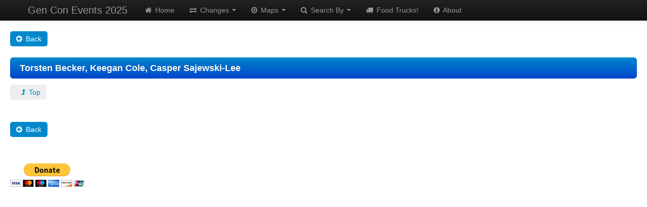

--- FILE ---
content_type: text/html; charset=UTF-8
request_url: https://gencon.eventdb.us/gameMaster.php?GMNames=Torsten+Becker%2C+Keegan+Cole%2C+Casper+Sajewski-Lee
body_size: 4443
content:
<!DOCTYPE html>
<html lang="en">
    <head>
        <!-- Google tag (gtag.js) -->
        <script async src="https://www.googletagmanager.com/gtag/js?id=G-HZVQCXYZE2"></script>
        <script>
            window.dataLayer = window.dataLayer || [];
            function gtag() {
                dataLayer.push(arguments);
            }
            gtag('js', new Date());

            gtag('config', 'G-HZVQCXYZE2');
        </script>
        <meta http-equiv="Content-Type" content="text/html; charset=UTF-8">
        <meta name="viewport" content="width=device-width, initial-scale=1.0">
        <title>Gen Con 2025 Events</title>
        <link href="//cdnjs.cloudflare.com/ajax/libs/twitter-bootstrap/2.3.1/css/bootstrap.min.css" rel="stylesheet">
        <link href="//cdnjs.cloudflare.com/ajax/libs/font-awesome/3.2.1/css/font-awesome.min.css" rel="stylesheet">
        <style type="text/css">
            body {
                padding-top: 60px;
                padding-bottom: 40px;
            }
        </style>
        <link href="//cdnjs.cloudflare.com/ajax/libs/twitter-bootstrap/2.3.1/css/bootstrap-responsive.min.css" rel="stylesheet" /> 
        <link href="/includes/styles.css" rel="stylesheet" />

        <!-- HTML5 shim, for IE6-8 support of HTML5 elements -->
        <!--[if lt IE 9]>
          <script src="../assets/js/html5shiv.js"></script>
        <![endif]-->



    </head>
    <body id="top">

        <div class="navbar navbar-inverse navbar-fixed-top">
            <div class="navbar-inner">
                <div class="container">
                    <button type="button" class="btn btn-navbar" data-toggle="collapse" data-target=".nav-collapse">
                        <span class="icon-bar"></span>
                        <span class="icon-bar"></span>
                        <span class="icon-bar"></span>
                    </button>
                    <a class="brand" href="index.php">Gen Con Events 2025</a> <!--- change year --->
                    <div class="nav-collapse collapse">
                        <ul class="nav">
                            <li><a href="index.php"><i class="icon-home"></i> Home</a></li>
                            <!--  class="active"
                            -->
                            <li class="dropdown">
                                <a href="#" class="dropdown-toggle" data-toggle="dropdown"><i class="icon-exchange"></i> Changes <b class="caret"></b></a>
                                <ul class="dropdown-menu">

<li><a href='changes.php?ChangeSet=350'><strong class='green'>0&nbsp;</strong> | <strong class='red'>0</strong> | <strong class='orange'>1</strong> &nbsp; Mon August 04, 2025 - 5:51 pm</a></li>
<li><a href='changes.php?ChangeSet=349'><strong class='green'>0&nbsp;</strong> | <strong class='red'>0</strong> | <strong class='orange'>2</strong> &nbsp; Sun August 03, 2025 - 11:51 pm</a></li>
<li><a href='changes.php?ChangeSet=348'><strong class='green'>0&nbsp;</strong> | <strong class='red'>2</strong> | <strong class='orange'>96</strong> &nbsp; Sun August 03, 2025 - 5:51 pm</a></li>
<li><a href='changes.php?ChangeSet=347'><strong class='green'>0&nbsp;</strong> | <strong class='red'>16</strong> | <strong class='orange'>198</strong> &nbsp; Sun August 03, 2025 - 11:52 am</a></li>
<li><a href='changes.php?ChangeSet=346'><strong class='green'>0&nbsp;</strong> | <strong class='red'>0</strong> | <strong class='orange'>63</strong> &nbsp; Sun August 03, 2025 - 5:51 am</a></li>                                    <li class="divider"></li>
                                    <li><a href="changeList.php">All Changes</a></li>
                                </ul>
                            </li>
                            <li class="dropdown">
                                <a href="#" class="dropdown-toggle" data-toggle="dropdown"><i class="icon-compass"></i> Maps <b class="caret"></b></a>
                                <ul class="dropdown-menu">
<li><a href="/images/maps/downtownindy.gif" >Downtown Indy</a></li><li><a href="https://www.gencon.com/map?lt=14.689881366618774&lg=31.772460937500004&z=4&f=1&c=26" >Exhibit Hall</a></li><li><a href="https://www.gencon.com/map?lt=-19.973348786110602&lg=55.94238281250001&z=4&f=1&c=26" >Convention Center: 1st Floor</a></li><li><a href="https://www.gencon.com/map?lt=-21.779905342529634&lg=23.071289062500004&z=4&f=2&c=26" >Convention Center: 2nd Floor</a></li><li><a href="https://www.gencon.com/map?lt=76.57815922398312&lg=32.89306640625001&z=5&f=0&c=26" >Lucas Oil Stadium</a></li><li><a href="https://www.gencon.com/map?lt=44.59046718130883&lg=-32.05810546875001&z=5&f=1&c=26" >Crowne Plaza</a></li><li><a href="https://www.gencon.com/map?lt=-73.47848507889991&lg=-40.93505859375001&z=5&f=3&c=26" >Embassy Suites: 5th Floor</a></li><li><a href="https://www.gencon.com/map?lt=-60.09771842541546&lg=-29.421386718750004&z=5&f=2&c=26" >Hyatt Regency: 2nd Floor</a></li><li><a href="https://www.gencon.com/map?lt=-52.72298552457068&lg=137.83447265625003&z=5&f=2&c=26" >JW Marriott: 2nd Floor</a></li><li><a href="https://www.gencon.com/map?lt=-60.23981116999893&lg=66.20361328125001&z=5&f=1&c=26" >Marriott Downtown</a></li><li><a href="https://www.gencon.com/map?lt=3.5134210456400448&lg=-65.50048828125001&z=5&f=1&c=26" >Omni</a></li><li><a href="https://www.gencon.com/map?lt=34.27083595165&lg=-66.46728515625001&z=5&f=1&c=26" >Union Station</a></li><li><a href="https://www.gencon.com/map?lt=-56.121060425044085&lg=38.95751953125001&z=5&f=2&c=26" >Westin 2nd Floor</a></li>                                </ul>
                            </li>
                            <li class="dropdown">
                                <a href="#" class="dropdown-toggle" data-toggle="dropdown"><i class="icon-search"></i> Search By <b class="caret"></b></a>
                                <ul class="dropdown-menu">
                                    <li><a href="keyword.php">Keyword</a></li>
                                    <li><a href="groupCompanyList.php">Group/Company</a></li>
                                    <li><a href="gameMasterList.php">Game Master</a></li>
                                    <li><a href="dayTimeList.php">Day/Time</a></li>
                                    <li><a href="special.php?SpecialCategory=Gen+Con+present%">Gen Con presents</a></li>
                                    <li><a href="special.php?SpecialCategory=Premier+Event">Premier Event</a></li>
                                    <li><a href="advanced.php">Advanced Search</a></li>
                                </ul>
                            </li>
                            <li><a href="foodTrucks.php"><i class="icon-truck"></i> Food Trucks!</a></li>
                            <li><a href="about.php"><i class="icon-info-sign"></i> About</a></li>
                        </ul>
                    </div><!--/.nav-collapse -->
                </div>
            </div>
        </div>
        <div class="container-fluid">

            <ul class="nav nav-pills">
		<li class="active">
			<a href="javascript: history.back()"><i class="icon-circle-arrow-left"></i> Back</a>
		</li>
	</ul>

<h4 class="btn-large btn-primary disabled">Torsten Becker, Keegan Cole, Casper Sajewski-Lee</h4>

<ul class="nav nav-pills"><li><a href="top" class="anchor_menu"><i class="icon-level-up"></i> Top</a></li></ul><div style="clear: both"><br/></div>
<ul class="nav nav-pills">
		<li class="active">
			<a href="javascript: history.back()"><i class="icon-circle-arrow-left"></i> Back</a>
		</li>
	</ul>
<p><br/></p>
	<form action="https://www.paypal.com/cgi-bin/webscr" method="post" target="_top">
<input type="hidden" name="cmd" value="_s-xclick">
<input type="hidden" name="encrypted" value="-----BEGIN [base64]/0/a1jchuEUQztkH3/hHgvabLMDOOxQ7SlvahhS9ItoAQAGB8Wu0XuX2+FN7GB6tAvJF+dIM3ebY46DELMAkGBSsOAwIaBQAwgcQGCSqGSIb3DQEHATAUBggqhkiG9w0DBwQIXQpV3Rv0Jf6AgaC4sF/zLqe22DnsxrvwrDGaDTjmZrJ2Io7fGloVUcKtQz/XAn8+G5hdtnWAleJSIO7cqvmBvTsNt2og3CjEWEbLEbeRyi6DFM3osUvQHcxIulISZMxQOy6ENRiYKyBM8/2KKtxlly5L6AsJ+tYF7P0h8LAa14zCLDeUGEfiJiB0Bd+MXx4rczofNBGJ2qk+BuOw9gT/[base64]/ETMS1ycjtkpkvjXZe9k+6CieLuLsPumsJ7QC1odNz3sJiCbs2wC0nLE0uLGaEtXynIgRqIddYCHx88pb5HTXv4SZeuv0Rqq4+axW9PLAAATU8w04qqjaSXgbGLP3NmohqM6bV9kZZwZLR/klDaQGo1u9uDb9lr4Yn+rBQIDAQABo4HuMIHrMB0GA1UdDgQWBBSWn3y7xm8XvVk/UtcKG+wQ1mSUazCBuwYDVR0jBIGzMIGwgBSWn3y7xm8XvVk/[base64]/zANBgkqhkiG9w0BAQUFAAOBgQCBXzpWmoBa5e9fo6ujionW1hUhPkOBakTr3YCDjbYfvJEiv/2P+IobhOGJr85+XHhN0v4gUkEDI8r2/rNk1m0GA8HKddvTjyGw/XqXa+LSTlDYkqI8OwR8GEYj4efEtcRpRYBxV8KxAW93YDWzFGvruKnnLbDAF6VR5w/[base64]/3fWXT1fZfVBKDz+mfFAx1W3UT6KFaofYdXJXLQ9vbWxUFy3i2Abo2NtZP1WxasELmzoKM7Oyf2TZSAAWkRfwZNXEQBSFsnfeLhUAqZVpoZEQavDCTsjCwSl+q4jRzn6YGv6abXWo/jfscyvuiww==-----END PKCS7-----
">
<input type="image" src="https://www.paypalobjects.com/en_US/i/btn/btn_donateCC_LG.gif" border="0" name="submit" alt="PayPal - The safer, easier way to pay online!">
<img alt="" border="0" src="https://www.paypalobjects.com/en_US/i/scr/pixel.gif" width="1" height="1">
</form>

</div>

<!-- Placed at the end of the document so the pages load faster -->
<script src="//cdnjs.cloudflare.com/ajax/libs/jquery/1.9.1/jquery.min.js"></script>
<script src="//cdnjs.cloudflare.com/ajax/libs/twitter-bootstrap/2.3.1/js/bootstrap.js"></script>

<script type="text/javascript" >
    $(function(){
        $('.anchor_menu').click(function(e){
            if (e) e.preventDefault(); //W3C method
            else window.event.returnValue = false; // IE method

            var jump = $(this).attr('href');
            var new_position = $('#'+jump).offset();
            window.scrollTo(new_position.left,new_position.top);
        });
    });
        
    $('i.icon-ticket').parent('a').each(function () {
        if ($(this).text().startsWith('0/')) {
            $(this).parent('div:first').css({
            'opacity':'0.25',
            'text-decoration':'line-through'
        });
    }
});
</script>

<!--<script src="http://s3.amazonaws.com/gencon-eventdb-us/gencon-eventdb.js"></script>-->

<script defer src="https://static.cloudflareinsights.com/beacon.min.js/vcd15cbe7772f49c399c6a5babf22c1241717689176015" integrity="sha512-ZpsOmlRQV6y907TI0dKBHq9Md29nnaEIPlkf84rnaERnq6zvWvPUqr2ft8M1aS28oN72PdrCzSjY4U6VaAw1EQ==" data-cf-beacon='{"version":"2024.11.0","token":"1f7cd310459b4c00ad9593ae42f71b94","r":1,"server_timing":{"name":{"cfCacheStatus":true,"cfEdge":true,"cfExtPri":true,"cfL4":true,"cfOrigin":true,"cfSpeedBrain":true},"location_startswith":null}}' crossorigin="anonymous"></script>
</body>
</html>